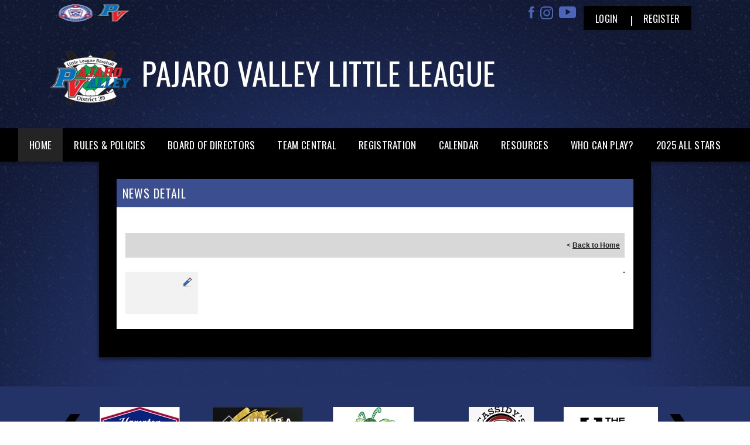

--- FILE ---
content_type: application/javascript
request_url: https://data.pendo.io/data/guide.js/d0fb86a4-67dd-4d7f-4b96-86358c9a1ce7?id=20&jzb=eJydkE9P6zAQxL-LDzk1f-y4aVOpAqQiwaUgvQfXaHG2xbC1o2TTtEL97nWKKHduk99qJjP-EnvbWfbtYy0Wonq-X6-eqv_VZjbFaV6UsUE5j_U8g7hUYOI8B1MoAGU2hZgIMMb3jkev64kmom8pxLwzN90iTYdhSBr4gNbvgQiPZJkJCWHbY2L8Ll3hBnriBLrmcMPwZuulnOWy1Fm0u-hS6yyPHA7dJx4DeVjLy1eQWutCziPDtBxJjQyWQidP9evvpO9au3CsgUEsrntHaf-ymcBte9hisKKrXv7dNr6zB3G6vsZP8vjrQBto0fHd9RZQqDLa5TTNZKoyNcbuse2sdwGrJM9miaya1tex9eJ0OgPrw4eW&v=2.307.1_prod-io&ct=1768455611080
body_size: 138
content:
pendo.guidesPayload({"guides":[],"normalizedUrl":"http://www.pajarovalleylittleleague.com/Default.aspx?ctl=newsdetail\u0026mid=1794403\u0026newsid=444618\u0026newskeyid=HN1\u0026tabid=1731940","lastGuideStepSeen":{"isMultiStep":false,"state":""},"guideWidget":{"enabled":false,"hidePoweredBy":false},"guideCssUrl":"","throttling":{"count":1,"enabled":true,"interval":1,"unit":"Day"},"autoOrdering":[],"globalJsUrl":"","segmentFlags":[],"designerEnabled":false,"features":null,"id":"20","preventCodeInjection":false});